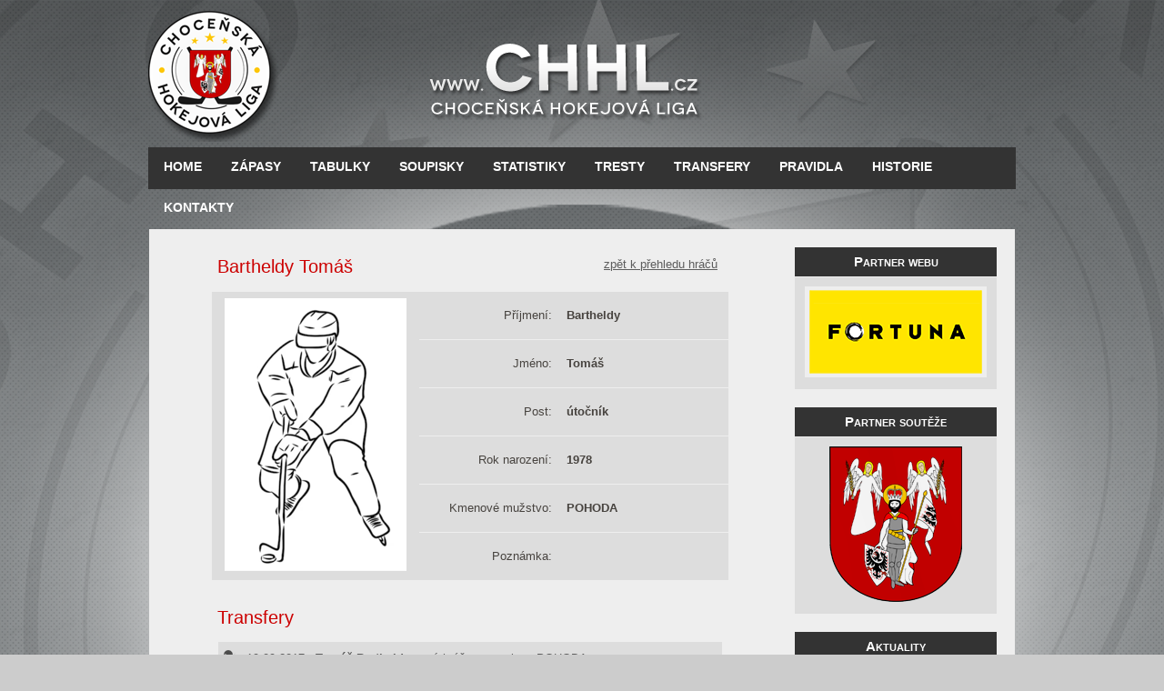

--- FILE ---
content_type: text/html
request_url: http://chhl.cz/detail_hrace.php?id=287
body_size: 3376
content:
<!DOCTYPE HTML>
<html>

<head>
  <title>Choceňská Hokejová Liga</title>
  <meta name="description" content="Choceňská Hokejová Liga" />
  <meta name="keywords" content="hokejova liga chocen, chocen, hokej, liga, amateri, amatersky hokej, neregistrovana liga" />
  <meta http-equiv="content-type" content="text/html; charset=utf-8" />
  
  <link rel="stylesheet" type="text/css" href="style/style.css" />
  
  <script src="js/jquery-1.8.2.js"></script>
  <script src="js/prettify.min.js"></script>
  <script src="js/readmore.min.js"></script>
  <script>
    setTimeout(function() {
      $('.news').readmore({
        moreLink: '<span style=\"text-align: center; margin-top: 5px; margin-bottom: 15px\"><a href="#">Zobrazit celou aktualitu</a></span>',
        lessLink: '<span style=\"text-align: center; margin-top: -25px; margin-bottom: 15px\"><a href="#">Zavřít aktualitu</a></span>',
        maxHeight: 95
      });
    }, 100);

  </script>
  
  <script>
  (function(i,s,o,g,r,a,m){i['GoogleAnalyticsObject']=r;i[r]=i[r]||function(){
  (i[r].q=i[r].q||[]).push(arguments)},i[r].l=1*new Date();a=s.createElement(o),
  m=s.getElementsByTagName(o)[0];a.async=1;a.src=g;m.parentNode.insertBefore(a,m)
  })(window,document,'script','https://www.google-analytics.com/analytics.js','ga');

  ga('create', 'UA-84659730-1', 'auto');
  ga('send', 'pageview');

  </script>
</head>

<body>
  <div id="main">
    <div id="header">
      <a title="Choceňská hokejová liga" href="index.php"><div id="logo"> </div></a>
      <div id="menubar">
        <ul id="menu">
          <!-- put class="selected" in the li tag for the selected page - to highlight which page you're on -->
          <li ><a href='index.php'>Home</a></li><li ><a href='zapasy.php'>Zápasy</a></li><li ><a href='tabulky.php'>Tabulky</a></li><li ><a href='soupisky.php'>Soupisky</a></li><li ><a href='statistiky.php'>Statistiky</a></li><li ><a href='tresty.php'>Tresty</a></li><li ><a href='transfery.php'>Transfery</a></li><li ><a href='zobraz.php?stranka=soutezni_rad'>Pravidla</a></li><li ><a href='zobraz.php?stranka=historie'>Historie</a></li><li ><a href='zobraz.php?stranka=kontakty'>Kontakty</a></li>        </ul>
      </div>
    </div>
    <div id="site_content">
      <div id="sidebar_container">
        
        <div class="sidebar">
          <table style='width: 100%; font-size: 100%'>
            <tr>
              <th colspan='4' style='font-variant: small-caps; text-align: center; font-size: 120%'>Partner webu</th>
            </tr>
            <tr><td style="text-align: center">
              <a href="http://clicks.fortunaaffiliates.com/afs/come.php?id=1150&cid=1770&atype=1&ctgid=3" target=_self>
              <img src="reklamy/02.png" width="200" border=0 />
              </a>
            </td></tr>
          </table>
        </div>      
        
        <div class="sidebar">
          <table style='width: 100%; font-size: 100%'>
            <tr>
              <th colspan='4' style='font-variant: small-caps; text-align: center; font-size: 120%'>Partner soutěže</th>
            </tr>
            <tr><td style="text-align: center">
              <a target="_blank" href="http://www.chocen-mesto.cz">
              <img src="reklamy/mesto_chocen.png" width="146" border=0 />
              </a>
            </td></tr>
          </table>
        </div>
        
        <div class="sidebar">
          <table style='width: 100%; font-size: 100%'>
            <tr>
              <th colspan='4' style='font-variant: small-caps; text-align: center; font-size: 120%'>Aktuality</th>
            </tr>
            <tr><td>
            
              <h4>Změna termínu Vlci - Sešlost</h4>
              <h5>20.01.2026, Jiří Nepraš ml.</h5>
              <p class='news'>Z důvodu zrušení mistrovského utkání SŽ HC Spartak Choceň dne 25.1. se přesouvá utkání Vlci Sudislav-Sešlost ze soboty na neděli 25.1. se začátkem v 9:30 hodin.</p>
              
              <h4>Doplnění termínů</h4>
              <h5>27.12.2025, Jiří Nepraš ml.</h5>
              <p class='news'>V přehledu zápasů byly doplněny termíny pro 1. a 2.kolo skupin B (1.6.místo) a C (7.-11.místo).</p>
              
              <h4>Změna začátku 14.12.</h4>
              <h5>14.12.2025, Jiří Nepraš ml.</h5>
              <p class='news'>Z důvodu zrušení utkání RLJ
se posouvá začátek utkání Bejci - Voděrady na 18:00 hodin.</p>
                          </td></tr>
          </table>
        </div>
        
        <div class="sidebar">
          <table style='width: 100%; font-size: 100%'>
            <tr>
              <th colspan='4' style='font-variant: small-caps; text-align: center; font-size: 120%'>Návštěvnost</th>
            </tr>
            <tr><td style="text-align: center">
              <a href="http://www.toplist.cz/stat/1721009"><script language="JavaScript" type="text/javascript">
              <!--
              document.write('<img src="https://toplist.cz/count.asp?id=1721009&amp;logo=mc&amp;http='+escape(document.referrer)+'&amp;t='+escape(document.title)+
              '&amp;wi='+escape(window.screen.width)+'&amp;he='+escape(window.screen.height)+'&amp;cd='+escape(window.screen.colorDepth)+'" width="88" height="60" border=0 alt="TOPlist" />'); 
              //--></script></a><noscript><img src="https://toplist.cz/count.asp?id=1721009&amp;logo=mc" border="0"
              alt="TOPlist" width="88" height="60" /></noscript>
            </td></tr>
          </table>
        </div>
        
        <!-- 
        <div class="sidebar">
          <table style='width: 100%; font-size: 100%'>
            <tr>
              <th colspan='4' style='font-variant: small-caps; text-align: center; font-size: 120%'>Reklama</th>
            </tr>
            <tr><td style="text-align: center">
              <a href="http://clicks.fortunaaffiliates.com/afs/come.php?id=1317&cid=2038&atype=1&ctgid=3" target=_self>
              <img src="http://ads.fortunaaffiliates.com/afs/show.php?id=1317&cid=2038&ctgid=3" width="200" height="200" border=0>
              </a>
            </td></tr>
          </table>
        </div>
       --> 
                
      </div>                           
<div id="content">

  <div style='float: right; margin: 6px 55px 0 0'><a href='javascript: history.go(-1)'>zpět k přehledu hráčů</a></div><h2 style='float: left; margin-left: 50px'>Bartheldy Tomáš</h2>
      <table>
        <tr>
          <td rowspan='8' style='width: 220px; text-align: center'><img src='foto/hraci/no_foto.png' alt='' width='200' height='300' /></td>
        </tr>
        
        <tr>
          <td style='text-align: right; width: 150px'>Příjmení: &nbsp;</td>
          <td><b>Bartheldy</b></td>
        </tr>
        
        <tr>
          <td style='text-align: right'>Jméno: &nbsp;</td>
          <td><b>Tomáš</b></td>
        </tr>
        
        <tr>
          <td style='text-align: right'>Post: &nbsp;</td>
          <td><b>útočník</b></td>
        </tr>
        
        <tr style='background: #f0f5fc;'>
          <td style='text-align: right'>Rok narození: &nbsp;</td>
          <td><b>1978</b></td>
        </tr>
        
        <tr style='background: #f0f5fc;'>
          <td style='text-align: right'>Kmenové mužstvo: &nbsp;</td>
          <td><b>POHODA</b></td>
        </tr>
              
        <tr>
          <td style='text-align: right'>Poznámka: &nbsp;</td>
          <td><b></b></td>
        </tr>
      </table><br /><h2 style='margin-top: -20px; margin-left: 50px'>Transfery</h2>
            <div style='background: #DDD; margin: 0 auto 1px auto; padding: 9px 3px 1px 3px; height: 27px; width: 548px'>
              <img src='admin/image/ico_player.png' style='vertical-align: middle' /> 
              &nbsp; 19.09.2017  - <b>Tomáš Bartheldy</b> nový hráč na soupisce POHODA  
            </div>
          
            <div style='background: #DDD; margin: 0 auto 1px auto; padding: 9px 3px 1px 3px; height: 27px; width: 548px'>
              <img src='admin/image/ico_transfer.png' style='vertical-align: middle' /> 
              &nbsp; 28.11.2021  - <b>Tomáš Bartheldy</b> přestup z POHODA do TYGŘI CHOCEŇ
            </div>
          
            <div style='background: #DDD; margin: 0 auto 1px auto; padding: 9px 3px 1px 3px; height: 27px; width: 548px'>
              <img src='admin/image/ico_transfer.png' style='vertical-align: middle' /> 
              &nbsp; 01.12.2021  - <b>Tomáš Bartheldy</b> přestup z TYGŘI CHOCEŇ do TIGERS CHOCEŇ
            </div>
          
            <div style='background: #DDD; margin: 0 auto 1px auto; padding: 9px 3px 1px 3px; height: 27px; width: 548px'>
              <img src='admin/image/ico_player.png' style='vertical-align: middle' /> 
              &nbsp; 18.09.2024  - <b>Tomáš Bartheldy</b> nový hráč na soupisce TIGERS CHOCEŇ  
            </div>
          
            <div style='background: #DDD; margin: 0 auto 1px auto; padding: 9px 3px 1px 3px; height: 27px; width: 548px'>
              <img src='admin/image/ico_player.png' style='vertical-align: middle' /> 
              &nbsp; 05.10.2025  - <b>Tomáš Bartheldy</b> nový hráč na soupisce TIGERS CHOCEŇ  
            </div>
          <br /><h2 style='margin-left: 50px'>Statistiky hráče</h2>
        <table>
            <tr style='font-weight: bold'>
              <td style='text-align: center'>Sezona</td>
              <td>Mužstvo</td>
              <td style='text-align: center'>Z</td>
              <td style='text-align: center'>G</td>
              <td style='text-align: center'>A</td>
              <td style='text-align: center'>KB</td>
              <td style='text-align: center'>TM</td>
            </tr>
        <tr>
<td style='text-align: center'>2017/18 A</td>
<td>POHODA</td>
<td style='text-align: center'>6</td>
<td style='text-align: center'>3</td>
<td style='text-align: center'>5</td>
<td style='text-align: center'>8</td>
<td style='text-align: center'>0</td></tr>

<tr>
<td style='text-align: center'>2017/18 D</td>
<td>POHODA</td>
<td style='text-align: center'>1</td>
<td style='text-align: center'>0</td>
<td style='text-align: center'>0</td>
<td style='text-align: center'>0</td>
<td style='text-align: center'>0</td></tr>

<tr>
<td style='text-align: center'>2018/19 A</td>
<td>POHODA</td>
<td style='text-align: center'>6</td>
<td style='text-align: center'>1</td>
<td style='text-align: center'>6</td>
<td style='text-align: center'>7</td>
<td style='text-align: center'>0</td></tr>

<tr>
<td style='text-align: center'>2018/19 D</td>
<td>POHODA</td>
<td style='text-align: center'>1</td>
<td style='text-align: center'>0</td>
<td style='text-align: center'>1</td>
<td style='text-align: center'>1</td>
<td style='text-align: center'>0</td></tr>

<tr>
<td style='text-align: center'>2019/20 B</td>
<td>POHODA</td>
<td style='text-align: center'>1</td>
<td style='text-align: center'>0</td>
<td style='text-align: center'>0</td>
<td style='text-align: center'>0</td>
<td style='text-align: center'>0</td></tr>

<tr>
<td style='text-align: center'>2021/22 A</td>
<td>POHODA</td>
<td style='text-align: center'>1</td>
<td style='text-align: center'>0</td>
<td style='text-align: center'>0</td>
<td style='text-align: center'>0</td>
<td style='text-align: center'>0</td></tr>

<tr>
<td style='text-align: center'>2021/22 A</td>
<td>TYGŘI CHOCEŇ</td>
<td style='text-align: center'>1</td>
<td style='text-align: center'>2</td>
<td style='text-align: center'>1</td>
<td style='text-align: center'>3</td>
<td style='text-align: center'>0</td></tr>

<tr>
<td style='text-align: center'>2021/22 C</td>
<td>TIGERS CHOCEŇ</td>
<td style='text-align: center'>5</td>
<td style='text-align: center'>5</td>
<td style='text-align: center'>2</td>
<td style='text-align: center'>7</td>
<td style='text-align: center'>2</td></tr>

<tr>
<td style='text-align: center'>2021/22 E</td>
<td>TIGERS CHOCEŇ</td>
<td style='text-align: center'>3</td>
<td style='text-align: center'>0</td>
<td style='text-align: center'>4</td>
<td style='text-align: center'>4</td>
<td style='text-align: center'>0</td></tr>

<tr>
<td style='text-align: center'>2022/23 A</td>
<td>TIGERS CHOCEŇ</td>
<td style='text-align: center'>10</td>
<td style='text-align: center'>5</td>
<td style='text-align: center'>7</td>
<td style='text-align: center'>12</td>
<td style='text-align: center'>8</td></tr>

<tr>
<td style='text-align: center'>2022/23 D</td>
<td>TIGERS CHOCEŇ</td>
<td style='text-align: center'>4</td>
<td style='text-align: center'>8</td>
<td style='text-align: center'>5</td>
<td style='text-align: center'>13</td>
<td style='text-align: center'>0</td></tr>

<tr>
<td style='text-align: center'>2022/23 E</td>
<td>TIGERS CHOCEŇ</td>
<td style='text-align: center'>6</td>
<td style='text-align: center'>7</td>
<td style='text-align: center'>10</td>
<td style='text-align: center'>17</td>
<td style='text-align: center'>0</td></tr>

<tr>
<td style='text-align: center'>2023/24 A</td>
<td>TIGERS CHOCEŇ</td>
<td style='text-align: center'>6</td>
<td style='text-align: center'>6</td>
<td style='text-align: center'>7</td>
<td style='text-align: center'>13</td>
<td style='text-align: center'>2</td></tr>

<tr>
<td style='text-align: center'>2023/24 C</td>
<td>TIGERS CHOCEŇ</td>
<td style='text-align: center'>5</td>
<td style='text-align: center'>3</td>
<td style='text-align: center'>3</td>
<td style='text-align: center'>6</td>
<td style='text-align: center'>2</td></tr>

<tr>
<td style='text-align: center'>2023/24 E</td>
<td>TIGERS CHOCEŇ</td>
<td style='text-align: center'>3</td>
<td style='text-align: center'>2</td>
<td style='text-align: center'>1</td>
<td style='text-align: center'>3</td>
<td style='text-align: center'>4</td></tr>

<tr>
<td style='text-align: center'>2024/25 A</td>
<td>TIGERS CHOCEŇ</td>
<td style='text-align: center'>11</td>
<td style='text-align: center'>10</td>
<td style='text-align: center'>9</td>
<td style='text-align: center'>19</td>
<td style='text-align: center'>4</td></tr>

<tr>
<td style='text-align: center'>2024/25 C</td>
<td>TIGERS CHOCEŇ</td>
<td style='text-align: center'>5</td>
<td style='text-align: center'>3</td>
<td style='text-align: center'>5</td>
<td style='text-align: center'>8</td>
<td style='text-align: center'>2</td></tr>

<tr>
<td style='text-align: center'>2024/25 E</td>
<td>TIGERS CHOCEŇ</td>
<td style='text-align: center'>3</td>
<td style='text-align: center'>2</td>
<td style='text-align: center'>3</td>
<td style='text-align: center'>5</td>
<td style='text-align: center'>2</td></tr>

<tr>
<td style='text-align: center'>2025/26 A</td>
<td>TIGERS CHOCEŇ</td>
<td style='text-align: center'>6</td>
<td style='text-align: center'>3</td>
<td style='text-align: center'>8</td>
<td style='text-align: center'>11</td>
<td style='text-align: center'>4</td></tr>

</table></div>

</div>
    <div id="footer">
      <p>
      <a href="index.php">Home</a> | 
      <a href="zapasy.php">Zápasy</a> |
      <a href="tabulky.php">Tabulky</a> |
      <a href="statistiky.php">Statistiky</a> |
      <a href="tresty.php">Tresty</a> |
      <a href="transfery.php">Transfery</a> |
      <a href="zobraz.php?stranka=soutezni_rad">Soutěžní řád</a> |
      <a href="zobraz.php?stranka=historie">Historie</a> |
      <a href="zobraz.php?stranka=kontakty">Kontakty</a>
      
      <p>Copyright &copy; 2015 - 2026 | <a href="http://validator.w3.org/check?uri=referer">HTML5</a> | <a href="http://jigsaw.w3.org/css-validator/check/referer">CSS</a> | <a href="http://www.html5webtemplates.co.uk">HTML templates</a></p>
    </div>
    <p>&nbsp; </p>
    
    <div style="text-align: center">
      <span class="logo_zoom"><a href="https://www.x-trenink.cz"><img src="reklamy/06.png" alt="" border="0" /></a></span> &nbsp; 
      <span class="logo_zoom"><a href="http://www.onlajny.com/"><img src="reklamy/01.png" alt="" border="0" /></a></span> &nbsp; 
      <span class="logo_zoom"><a href="http://clicks.fortunaaffiliates.com/afs/come.php?id=1150&cid=1770&atype=1&ctgid=3"><img src="reklamy/02.png" alt="" border="0" /></a></span> &nbsp; 
      <span class="logo_zoom"><a href="http://www.klubweb.cz/"><img src="reklamy/03.png" alt="" border="0" /></a></span>
      <br /><br />
    </div>
  </div>
</body>
</html>

--- FILE ---
content_type: text/plain
request_url: https://www.google-analytics.com/j/collect?v=1&_v=j102&a=835715237&t=pageview&_s=1&dl=http%3A%2F%2Fchhl.cz%2Fdetail_hrace.php%3Fid%3D287&ul=en-us%40posix&dt=Choce%C5%88sk%C3%A1%20Hokejov%C3%A1%20Liga&sr=1280x720&vp=1280x720&_u=IEBAAEABAAAAACAAI~&jid=1271694247&gjid=1585757768&cid=1116789611.1769025504&tid=UA-84659730-1&_gid=567385423.1769025504&_r=1&_slc=1&z=1433596709
body_size: -447
content:
2,cG-76BB9EL19M

--- FILE ---
content_type: application/javascript
request_url: http://chhl.cz/js/prettify.min.js
body_size: 9810
content:

window['PR_SHOULD_USE_CONTINUATION']=true;(function(){var FLOW_CONTROL_KEYWORDS=["break,continue,do,else,for,if,return,while"];var C_KEYWORDS=[FLOW_CONTROL_KEYWORDS,"auto,case,char,const,default,"+"double,enum,extern,float,goto,int,long,register,short,signed,sizeof,"+"static,struct,switch,typedef,union,unsigned,void,volatile"];var COMMON_KEYWORDS=[C_KEYWORDS,"catch,class,delete,false,import,"+"new,operator,private,protected,public,this,throw,true,try,typeof"];var CPP_KEYWORDS=[COMMON_KEYWORDS,"alignof,align_union,asm,axiom,bool,"+"concept,concept_map,const_cast,constexpr,decltype,"+"dynamic_cast,explicit,export,friend,inline,late_check,"+"mutable,namespace,nullptr,reinterpret_cast,static_assert,static_cast,"+"template,typeid,typename,using,virtual,where"];var JAVA_KEYWORDS=[COMMON_KEYWORDS,"abstract,boolean,byte,extends,final,finally,implements,import,"+"instanceof,null,native,package,strictfp,super,synchronized,throws,"+"transient"];var CSHARP_KEYWORDS=[JAVA_KEYWORDS,"as,base,by,checked,decimal,delegate,descending,dynamic,event,"+"fixed,foreach,from,group,implicit,in,interface,internal,into,is,lock,"+"object,out,override,orderby,params,partial,readonly,ref,sbyte,sealed,"+"stackalloc,string,select,uint,ulong,unchecked,unsafe,ushort,var"];var COFFEE_KEYWORDS="all,and,by,catch,class,else,extends,false,finally,"+"for,if,in,is,isnt,loop,new,no,not,null,of,off,on,or,return,super,then,"+"true,try,unless,until,when,while,yes";var JSCRIPT_KEYWORDS=[COMMON_KEYWORDS,"debugger,eval,export,function,get,null,set,undefined,var,with,"+"Infinity,NaN"];var PERL_KEYWORDS="caller,delete,die,do,dump,elsif,eval,exit,foreach,for,"+"goto,if,import,last,local,my,next,no,our,print,package,redo,require,"+"sub,undef,unless,until,use,wantarray,while,BEGIN,END";var PYTHON_KEYWORDS=[FLOW_CONTROL_KEYWORDS,"and,as,assert,class,def,del,"+"elif,except,exec,finally,from,global,import,in,is,lambda,"+"nonlocal,not,or,pass,print,raise,try,with,yield,"+"False,True,None"];var RUBY_KEYWORDS=[FLOW_CONTROL_KEYWORDS,"alias,and,begin,case,class,"+"def,defined,elsif,end,ensure,false,in,module,next,nil,not,or,redo,"+"rescue,retry,self,super,then,true,undef,unless,until,when,yield,"+"BEGIN,END"];var SH_KEYWORDS=[FLOW_CONTROL_KEYWORDS,"case,done,elif,esac,eval,fi,"+"function,in,local,set,then,until"];var ALL_KEYWORDS=[CPP_KEYWORDS,CSHARP_KEYWORDS,JSCRIPT_KEYWORDS,PERL_KEYWORDS+
PYTHON_KEYWORDS,RUBY_KEYWORDS,SH_KEYWORDS];var C_TYPES=/^(DIR|FILE|vector|(de|priority_)?queue|list|stack|(const_)?iterator|(multi)?(set|map)|bitset|u?(int|float)\d*)/;var PR_STRING='str';var PR_KEYWORD='kwd';var PR_COMMENT='com';var PR_TYPE='typ';var PR_LITERAL='lit';var PR_PUNCTUATION='pun';var PR_PLAIN='pln';var PR_TAG='tag';var PR_DECLARATION='dec';var PR_SOURCE='src';var PR_ATTRIB_NAME='atn';var PR_ATTRIB_VALUE='atv';var PR_NOCODE='nocode';var REGEXP_PRECEDER_PATTERN='(?:^^\\.?|[+-]|\\!|\\!=|\\!==|\\#|\\%|\\%=|&|&&|&&=|&=|\\(|\\*|\\*=|\\+=|\\,|\\-=|\\->|\\/|\\/=|:|::|\\;|<|<<|<<=|<=|=|==|===|>|>=|>>|>>=|>>>|>>>=|\\?|\\@|\\[|\\^|\\^=|\\^\\^|\\^\\^=|\\{|\\||\\|=|\\|\\||\\|\\|=|\\~|break|case|continue|delete|do|else|finally|instanceof|return|throw|try|typeof)\\s*';function combinePrefixPatterns(regexs){var capturedGroupIndex=0;var needToFoldCase=false;var ignoreCase=false;for(var i=0,n=regexs.length;i<n;++i){var regex=regexs[i];if(regex.ignoreCase){ignoreCase=true;}else if(/[a-z]/i.test(regex.source.replace(/\\u[0-9a-f]{4}|\\x[0-9a-f]{2}|\\[^ux]/gi,''))){needToFoldCase=true;ignoreCase=false;break;}}
var escapeCharToCodeUnit={'b':8,'t':9,'n':0xa,'v':0xb,'f':0xc,'r':0xd};function decodeEscape(charsetPart){var cc0=charsetPart.charCodeAt(0);if(cc0!==92){return cc0;}
var c1=charsetPart.charAt(1);cc0=escapeCharToCodeUnit[c1];if(cc0){return cc0;}else if('0'<=c1&&c1<='7'){return parseInt(charsetPart.substring(1),8);}else if(c1==='u'||c1==='x'){return parseInt(charsetPart.substring(2),16);}else{return charsetPart.charCodeAt(1);}}
function encodeEscape(charCode){if(charCode<0x20){return(charCode<0x10?'\\x0':'\\x')+charCode.toString(16);}
var ch=String.fromCharCode(charCode);if(ch==='\\'||ch==='-'||ch==='['||ch===']'){ch='\\'+ch;}
return ch;}
function caseFoldCharset(charSet){var charsetParts=charSet.substring(1,charSet.length-1).match(new RegExp('\\\\u[0-9A-Fa-f]{4}'+'|\\\\x[0-9A-Fa-f]{2}'+'|\\\\[0-3][0-7]{0,2}'+'|\\\\[0-7]{1,2}'+'|\\\\[\\s\\S]'+'|-'+'|[^-\\\\]','g'));var groups=[];var ranges=[];var inverse=charsetParts[0]==='^';for(var i=inverse?1:0,n=charsetParts.length;i<n;++i){var p=charsetParts[i];if(/\\[bdsw]/i.test(p)){groups.push(p);}else{var start=decodeEscape(p);var end;if(i+2<n&&'-'===charsetParts[i+1]){end=decodeEscape(charsetParts[i+2]);i+=2;}else{end=start;}
ranges.push([start,end]);if(!(end<65||start>122)){if(!(end<65||start>90)){ranges.push([Math.max(65,start)|32,Math.min(end,90)|32]);}
if(!(end<97||start>122)){ranges.push([Math.max(97,start)&~32,Math.min(end,122)&~32]);}}}}
ranges.sort(function(a,b){return(a[0]-b[0])||(b[1]-a[1]);});var consolidatedRanges=[];var lastRange=[NaN,NaN];for(var i=0;i<ranges.length;++i){var range=ranges[i];if(range[0]<=lastRange[1]+1){lastRange[1]=Math.max(lastRange[1],range[1]);}else{consolidatedRanges.push(lastRange=range);}}
var out=['['];if(inverse){out.push('^');}
out.push.apply(out,groups);for(var i=0;i<consolidatedRanges.length;++i){var range=consolidatedRanges[i];out.push(encodeEscape(range[0]));if(range[1]>range[0]){if(range[1]+1>range[0]){out.push('-');}
out.push(encodeEscape(range[1]));}}
out.push(']');return out.join('');}
function allowAnywhereFoldCaseAndRenumberGroups(regex){var parts=regex.source.match(new RegExp('(?:'+'\\[(?:[^\\x5C\\x5D]|\\\\[\\s\\S])*\\]'+'|\\\\u[A-Fa-f0-9]{4}'+'|\\\\x[A-Fa-f0-9]{2}'+'|\\\\[0-9]+'+'|\\\\[^ux0-9]'+'|\\(\\?[:!=]'+'|[\\(\\)\\^]'+'|[^\\x5B\\x5C\\(\\)\\^]+'+')','g'));var n=parts.length;var capturedGroups=[];for(var i=0,groupIndex=0;i<n;++i){var p=parts[i];if(p==='('){++groupIndex;}else if('\\'===p.charAt(0)){var decimalValue=+p.substring(1);if(decimalValue&&decimalValue<=groupIndex){capturedGroups[decimalValue]=-1;}}}
for(var i=1;i<capturedGroups.length;++i){if(-1===capturedGroups[i]){capturedGroups[i]=++capturedGroupIndex;}}
for(var i=0,groupIndex=0;i<n;++i){var p=parts[i];if(p==='('){++groupIndex;if(capturedGroups[groupIndex]===undefined){parts[i]='(?:';}}else if('\\'===p.charAt(0)){var decimalValue=+p.substring(1);if(decimalValue&&decimalValue<=groupIndex){parts[i]='\\'+capturedGroups[groupIndex];}}}
for(var i=0,groupIndex=0;i<n;++i){if('^'===parts[i]&&'^'!==parts[i+1]){parts[i]='';}}
if(regex.ignoreCase&&needToFoldCase){for(var i=0;i<n;++i){var p=parts[i];var ch0=p.charAt(0);if(p.length>=2&&ch0==='['){parts[i]=caseFoldCharset(p);}else if(ch0!=='\\'){parts[i]=p.replace(/[a-zA-Z]/g,function(ch){var cc=ch.charCodeAt(0);return'['+String.fromCharCode(cc&~32,cc|32)+']';});}}}
return parts.join('');}
var rewritten=[];for(var i=0,n=regexs.length;i<n;++i){var regex=regexs[i];if(regex.global||regex.multiline){throw new Error(''+regex);}
rewritten.push('(?:'+allowAnywhereFoldCaseAndRenumberGroups(regex)+')');}
return new RegExp(rewritten.join('|'),ignoreCase?'gi':'g');}
function extractSourceSpans(node){var nocode=/(?:^|\s)nocode(?:\s|$)/;var chunks=[];var length=0;var spans=[];var k=0;var whitespace;if(node.currentStyle){whitespace=node.currentStyle.whiteSpace;}else if(window.getComputedStyle){whitespace=document.defaultView.getComputedStyle(node,null).getPropertyValue('white-space');}
var isPreformatted=whitespace&&'pre'===whitespace.substring(0,3);function walk(node){switch(node.nodeType){case 1:if(nocode.test(node.className)){return;}
for(var child=node.firstChild;child;child=child.nextSibling){walk(child);}
var nodeName=node.nodeName;if('BR'===nodeName||'LI'===nodeName){chunks[k]='\n';spans[k<<1]=length++;spans[(k++<<1)|1]=node;}
break;case 3:case 4:var text=node.nodeValue;if(text.length){if(!isPreformatted){text=text.replace(/[ \t\r\n]+/g,' ');}else{text=text.replace(/\r\n?/g,'\n');}
chunks[k]=text;spans[k<<1]=length;length+=text.length;spans[(k++<<1)|1]=node;}
break;}}
walk(node);return{sourceCode:chunks.join('').replace(/\n$/,''),spans:spans};}
function appendDecorations(basePos,sourceCode,langHandler,out){if(!sourceCode){return;}
var job={sourceCode:sourceCode,basePos:basePos};langHandler(job);out.push.apply(out,job.decorations);}
var notWs=/\S/;function childContentWrapper(element){var wrapper=undefined;for(var c=element.firstChild;c;c=c.nextSibling){var type=c.nodeType;wrapper=(type===1)?(wrapper?element:c):(type===3)?(notWs.test(c.nodeValue)?element:wrapper):wrapper;}
return wrapper===element?undefined:wrapper;}
function createSimpleLexer(shortcutStylePatterns,fallthroughStylePatterns){var shortcuts={};var tokenizer;(function(){var allPatterns=shortcutStylePatterns.concat(fallthroughStylePatterns);var allRegexs=[];var regexKeys={};for(var i=0,n=allPatterns.length;i<n;++i){var patternParts=allPatterns[i];var shortcutChars=patternParts[3];if(shortcutChars){for(var c=shortcutChars.length;--c>=0;){shortcuts[shortcutChars.charAt(c)]=patternParts;}}
var regex=patternParts[1];var k=''+regex;if(!regexKeys.hasOwnProperty(k)){allRegexs.push(regex);regexKeys[k]=null;}}
allRegexs.push(/[\0-\uffff]/);tokenizer=combinePrefixPatterns(allRegexs);})();var nPatterns=fallthroughStylePatterns.length;var decorate=function(job){var sourceCode=job.sourceCode,basePos=job.basePos;var decorations=[basePos,PR_PLAIN];var pos=0;var tokens=sourceCode.match(tokenizer)||[];var styleCache={};for(var ti=0,nTokens=tokens.length;ti<nTokens;++ti){var token=tokens[ti];var style=styleCache[token];var match=void 0;var isEmbedded;if(typeof style==='string'){isEmbedded=false;}else{var patternParts=shortcuts[token.charAt(0)];if(patternParts){match=token.match(patternParts[1]);style=patternParts[0];}else{for(var i=0;i<nPatterns;++i){patternParts=fallthroughStylePatterns[i];match=token.match(patternParts[1]);if(match){style=patternParts[0];break;}}
if(!match){style=PR_PLAIN;}}
isEmbedded=style.length>=5&&'lang-'===style.substring(0,5);if(isEmbedded&&!(match&&typeof match[1]==='string')){isEmbedded=false;style=PR_SOURCE;}
if(!isEmbedded){styleCache[token]=style;}}
var tokenStart=pos;pos+=token.length;if(!isEmbedded){decorations.push(basePos+tokenStart,style);}else{var embeddedSource=match[1];var embeddedSourceStart=token.indexOf(embeddedSource);var embeddedSourceEnd=embeddedSourceStart+embeddedSource.length;if(match[2]){embeddedSourceEnd=token.length-match[2].length;embeddedSourceStart=embeddedSourceEnd-embeddedSource.length;}
var lang=style.substring(5);appendDecorations(basePos+tokenStart,token.substring(0,embeddedSourceStart),decorate,decorations);appendDecorations(basePos+tokenStart+embeddedSourceStart,embeddedSource,langHandlerForExtension(lang,embeddedSource),decorations);appendDecorations(basePos+tokenStart+embeddedSourceEnd,token.substring(embeddedSourceEnd),decorate,decorations);}}
job.decorations=decorations;};return decorate;}
function sourceDecorator(options){var shortcutStylePatterns=[],fallthroughStylePatterns=[];if(options['tripleQuotedStrings']){shortcutStylePatterns.push([PR_STRING,/^(?:\'\'\'(?:[^\'\\]|\\[\s\S]|\'{1,2}(?=[^\']))*(?:\'\'\'|$)|\"\"\"(?:[^\"\\]|\\[\s\S]|\"{1,2}(?=[^\"]))*(?:\"\"\"|$)|\'(?:[^\\\']|\\[\s\S])*(?:\'|$)|\"(?:[^\\\"]|\\[\s\S])*(?:\"|$))/,null,'\'"']);}else if(options['multiLineStrings']){shortcutStylePatterns.push([PR_STRING,/^(?:\'(?:[^\\\']|\\[\s\S])*(?:\'|$)|\"(?:[^\\\"]|\\[\s\S])*(?:\"|$)|\`(?:[^\\\`]|\\[\s\S])*(?:\`|$))/,null,'\'"`']);}else{shortcutStylePatterns.push([PR_STRING,/^(?:\'(?:[^\\\'\r\n]|\\.)*(?:\'|$)|\"(?:[^\\\"\r\n]|\\.)*(?:\"|$))/,null,'"\'']);}
if(options['verbatimStrings']){fallthroughStylePatterns.push([PR_STRING,/^@\"(?:[^\"]|\"\")*(?:\"|$)/,null]);}
var hc=options['hashComments'];if(hc){if(options['cStyleComments']){if(hc>1){shortcutStylePatterns.push([PR_COMMENT,/^#(?:##(?:[^#]|#(?!##))*(?:###|$)|.*)/,null,'#']);}else{shortcutStylePatterns.push([PR_COMMENT,/^#(?:(?:define|elif|else|endif|error|ifdef|include|ifndef|line|pragma|undef|warning)\b|[^\r\n]*)/,null,'#']);}
fallthroughStylePatterns.push([PR_STRING,/^<(?:(?:(?:\.\.\/)*|\/?)(?:[\w-]+(?:\/[\w-]+)+)?[\w-]+\.h|[a-z]\w*)>/,null]);}else{shortcutStylePatterns.push([PR_COMMENT,/^#[^\r\n]*/,null,'#']);}}
if(options['cStyleComments']){fallthroughStylePatterns.push([PR_COMMENT,/^\/\/[^\r\n]*/,null]);fallthroughStylePatterns.push([PR_COMMENT,/^\/\*[\s\S]*?(?:\*\/|$)/,null]);}
if(options['regexLiterals']){var REGEX_LITERAL=('/(?=[^/*])'+'(?:[^/\\x5B\\x5C]'+'|\\x5C[\\s\\S]'+'|\\x5B(?:[^\\x5C\\x5D]|\\x5C[\\s\\S])*(?:\\x5D|$))+'+'/');fallthroughStylePatterns.push(['lang-regex',new RegExp('^'+REGEXP_PRECEDER_PATTERN+'('+REGEX_LITERAL+')')]);}
var types=options['types'];if(types){fallthroughStylePatterns.push([PR_TYPE,types]);}
var keywords=(""+options['keywords']).replace(/^ | $/g,'');if(keywords.length){fallthroughStylePatterns.push([PR_KEYWORD,new RegExp('^(?:'+keywords.replace(/[\s,]+/g,'|')+')\\b'),null]);}
shortcutStylePatterns.push([PR_PLAIN,/^\s+/,null,' \r\n\t\xA0']);fallthroughStylePatterns.push([PR_LITERAL,/^@[a-z_$][a-z_$@0-9]*/i,null],[PR_TYPE,/^(?:[@_]?[A-Z]+[a-z][A-Za-z_$@0-9]*|\w+_t\b)/,null],[PR_PLAIN,/^[a-z_$][a-z_$@0-9]*/i,null],[PR_LITERAL,new RegExp('^(?:'+'0x[a-f0-9]+'+'|(?:\\d(?:_\\d+)*\\d*(?:\\.\\d*)?|\\.\\d\\+)'+'(?:e[+\\-]?\\d+)?'+')'+'[a-z]*','i'),null,'0123456789'],[PR_PLAIN,/^\\[\s\S]?/,null],[PR_PUNCTUATION,/^.[^\s\w\.$@\'\"\`\/\#\\]*/,null]);return createSimpleLexer(shortcutStylePatterns,fallthroughStylePatterns);}
var decorateSource=sourceDecorator({'keywords':ALL_KEYWORDS,'hashComments':true,'cStyleComments':true,'multiLineStrings':true,'regexLiterals':true});function numberLines(node,opt_startLineNum){var nocode=/(?:^|\s)nocode(?:\s|$)/;var lineBreak=/\r\n?|\n/;var document=node.ownerDocument;var whitespace;if(node.currentStyle){whitespace=node.currentStyle.whiteSpace;}else if(window.getComputedStyle){whitespace=document.defaultView.getComputedStyle(node,null).getPropertyValue('white-space');}
var isPreformatted=whitespace&&'pre'===whitespace.substring(0,3);var li=document.createElement('LI');while(node.firstChild){li.appendChild(node.firstChild);}
var listItems=[li];function walk(node){switch(node.nodeType){case 1:if(nocode.test(node.className)){break;}
if('BR'===node.nodeName){breakAfter(node);if(node.parentNode){node.parentNode.removeChild(node);}}else{for(var child=node.firstChild;child;child=child.nextSibling){walk(child);}}
break;case 3:case 4:if(isPreformatted){var text=node.nodeValue;var match=text.match(lineBreak);if(match){var firstLine=text.substring(0,match.index);node.nodeValue=firstLine;var tail=text.substring(match.index+match[0].length);if(tail){var parent=node.parentNode;parent.insertBefore(document.createTextNode(tail),node.nextSibling);}
breakAfter(node);if(!firstLine){node.parentNode.removeChild(node);}}}
break;}}
function breakAfter(lineEndNode){while(!lineEndNode.nextSibling){lineEndNode=lineEndNode.parentNode;if(!lineEndNode){return;}}
function breakLeftOf(limit,copy){var rightSide=copy?limit.cloneNode(false):limit;var parent=limit.parentNode;if(parent){var parentClone=breakLeftOf(parent,1);var next=limit.nextSibling;parentClone.appendChild(rightSide);for(var sibling=next;sibling;sibling=next){next=sibling.nextSibling;parentClone.appendChild(sibling);}}
return rightSide;}
var copiedListItem=breakLeftOf(lineEndNode.nextSibling,0);for(var parent;(parent=copiedListItem.parentNode)&&parent.nodeType===1;){copiedListItem=parent;}
listItems.push(copiedListItem);}
for(var i=0;i<listItems.length;++i){walk(listItems[i]);}
if(opt_startLineNum===(opt_startLineNum|0)){listItems[0].setAttribute('value',opt_startLineNum);}
var ol=document.createElement('OL');ol.className='linenums';var offset=Math.max(0,((opt_startLineNum-1))|0)||0;for(var i=0,n=listItems.length;i<n;++i){li=listItems[i];li.className='L'+((i+offset)%10);if(!li.firstChild){li.appendChild(document.createTextNode('\xA0'));}
ol.appendChild(li);}
node.appendChild(ol);}
function recombineTagsAndDecorations(job){var isIE=/\bMSIE\b/.test(navigator.userAgent);var newlineRe=/\n/g;var source=job.sourceCode;var sourceLength=source.length;var sourceIndex=0;var spans=job.spans;var nSpans=spans.length;var spanIndex=0;var decorations=job.decorations;var nDecorations=decorations.length;var decorationIndex=0;decorations[nDecorations]=sourceLength;var decPos,i;for(i=decPos=0;i<nDecorations;){if(decorations[i]!==decorations[i+2]){decorations[decPos++]=decorations[i++];decorations[decPos++]=decorations[i++];}else{i+=2;}}
nDecorations=decPos;for(i=decPos=0;i<nDecorations;){var startPos=decorations[i];var startDec=decorations[i+1];var end=i+2;while(end+2<=nDecorations&&decorations[end+1]===startDec){end+=2;}
decorations[decPos++]=startPos;decorations[decPos++]=startDec;i=end;}
nDecorations=decorations.length=decPos;var decoration=null;while(spanIndex<nSpans){var spanStart=spans[spanIndex];var spanEnd=spans[spanIndex+2]||sourceLength;var decStart=decorations[decorationIndex];var decEnd=decorations[decorationIndex+2]||sourceLength;var end=Math.min(spanEnd,decEnd);var textNode=spans[spanIndex+1];var styledText;if(textNode.nodeType!==1&&(styledText=source.substring(sourceIndex,end))){if(isIE){styledText=styledText.replace(newlineRe,'\r');}
textNode.nodeValue=styledText;var document=textNode.ownerDocument;var span=document.createElement('SPAN');span.className=decorations[decorationIndex+1];var parentNode=textNode.parentNode;parentNode.replaceChild(span,textNode);span.appendChild(textNode);if(sourceIndex<spanEnd){spans[spanIndex+1]=textNode=document.createTextNode(source.substring(end,spanEnd));parentNode.insertBefore(textNode,span.nextSibling);}}
sourceIndex=end;if(sourceIndex>=spanEnd){spanIndex+=2;}
if(sourceIndex>=decEnd){decorationIndex+=2;}}}
var langHandlerRegistry={};function registerLangHandler(handler,fileExtensions){for(var i=fileExtensions.length;--i>=0;){var ext=fileExtensions[i];if(!langHandlerRegistry.hasOwnProperty(ext)){langHandlerRegistry[ext]=handler;}else if(window['console']){console['warn']('cannot override language handler %s',ext);}}}
function langHandlerForExtension(extension,source){if(!(extension&&langHandlerRegistry.hasOwnProperty(extension))){extension=/^\s*</.test(source)?'default-markup':'default-code';}
return langHandlerRegistry[extension];}
registerLangHandler(decorateSource,['default-code']);registerLangHandler(createSimpleLexer([],[[PR_PLAIN,/^[^<?]+/],[PR_DECLARATION,/^<!\w[^>]*(?:>|$)/],[PR_COMMENT,/^<\!--[\s\S]*?(?:-\->|$)/],['lang-',/^<\?([\s\S]+?)(?:\?>|$)/],['lang-',/^<%([\s\S]+?)(?:%>|$)/],[PR_PUNCTUATION,/^(?:<[%?]|[%?]>)/],['lang-',/^<xmp\b[^>]*>([\s\S]+?)<\/xmp\b[^>]*>/i],['lang-js',/^<script\b[^>]*>([\s\S]*?)(<\/script\b[^>]*>)/i],['lang-css',/^<style\b[^>]*>([\s\S]*?)(<\/style\b[^>]*>)/i],['lang-in.tag',/^(<\/?[a-z][^<>]*>)/i]]),['default-markup','htm','html','mxml','xhtml','xml','xsl']);registerLangHandler(createSimpleLexer([[PR_PLAIN,/^[\s]+/,null,' \t\r\n'],[PR_ATTRIB_VALUE,/^(?:\"[^\"]*\"?|\'[^\']*\'?)/,null,'\"\'']],[[PR_TAG,/^^<\/?[a-z](?:[\w.:-]*\w)?|\/?>$/i],[PR_ATTRIB_NAME,/^(?!style[\s=]|on)[a-z](?:[\w:-]*\w)?/i],['lang-uq.val',/^=\s*([^>\'\"\s]*(?:[^>\'\"\s\/]|\/(?=\s)))/],[PR_PUNCTUATION,/^[=<>\/]+/],['lang-js',/^on\w+\s*=\s*\"([^\"]+)\"/i],['lang-js',/^on\w+\s*=\s*\'([^\']+)\'/i],['lang-js',/^on\w+\s*=\s*([^\"\'>\s]+)/i],['lang-css',/^style\s*=\s*\"([^\"]+)\"/i],['lang-css',/^style\s*=\s*\'([^\']+)\'/i],['lang-css',/^style\s*=\s*([^\"\'>\s]+)/i]]),['in.tag']);registerLangHandler(createSimpleLexer([],[[PR_ATTRIB_VALUE,/^[\s\S]+/]]),['uq.val']);registerLangHandler(sourceDecorator({'keywords':CPP_KEYWORDS,'hashComments':true,'cStyleComments':true,'types':C_TYPES}),['c','cc','cpp','cxx','cyc','m']);registerLangHandler(sourceDecorator({'keywords':'null,true,false'}),['json']);registerLangHandler(sourceDecorator({'keywords':CSHARP_KEYWORDS,'hashComments':true,'cStyleComments':true,'verbatimStrings':true,'types':C_TYPES}),['cs']);registerLangHandler(sourceDecorator({'keywords':JAVA_KEYWORDS,'cStyleComments':true}),['java']);registerLangHandler(sourceDecorator({'keywords':SH_KEYWORDS,'hashComments':true,'multiLineStrings':true}),['bsh','csh','sh']);registerLangHandler(sourceDecorator({'keywords':PYTHON_KEYWORDS,'hashComments':true,'multiLineStrings':true,'tripleQuotedStrings':true}),['cv','py']);registerLangHandler(sourceDecorator({'keywords':PERL_KEYWORDS,'hashComments':true,'multiLineStrings':true,'regexLiterals':true}),['perl','pl','pm']);registerLangHandler(sourceDecorator({'keywords':RUBY_KEYWORDS,'hashComments':true,'multiLineStrings':true,'regexLiterals':true}),['rb']);registerLangHandler(sourceDecorator({'keywords':JSCRIPT_KEYWORDS,'cStyleComments':true,'regexLiterals':true}),['js']);registerLangHandler(sourceDecorator({'keywords':COFFEE_KEYWORDS,'hashComments':3,'cStyleComments':true,'multilineStrings':true,'tripleQuotedStrings':true,'regexLiterals':true}),['coffee']);registerLangHandler(createSimpleLexer([],[[PR_STRING,/^[\s\S]+/]]),['regex']);function applyDecorator(job){var opt_langExtension=job.langExtension;try{var sourceAndSpans=extractSourceSpans(job.sourceNode);var source=sourceAndSpans.sourceCode;job.sourceCode=source;job.spans=sourceAndSpans.spans;job.basePos=0;langHandlerForExtension(opt_langExtension,source)(job);recombineTagsAndDecorations(job);}catch(e){if('console'in window){console['log'](e&&e['stack']?e['stack']:e);}}}
function prettyPrintOne(sourceCodeHtml,opt_langExtension,opt_numberLines){var container=document.createElement('PRE');container.innerHTML=sourceCodeHtml;if(opt_numberLines){numberLines(container,opt_numberLines);}
var job={langExtension:opt_langExtension,numberLines:opt_numberLines,sourceNode:container};applyDecorator(job);return container.innerHTML;}
function prettyPrint(opt_whenDone){function byTagName(tn){return document.getElementsByTagName(tn);}
var codeSegments=[byTagName('pre'),byTagName('code'),byTagName('xmp')];var elements=[];for(var i=0;i<codeSegments.length;++i){for(var j=0,n=codeSegments[i].length;j<n;++j){elements.push(codeSegments[i][j]);}}
codeSegments=null;var clock=Date;if(!clock['now']){clock={'now':function(){return+(new Date);}};}
var k=0;var prettyPrintingJob;var langExtensionRe=/\blang(?:uage)?-([\w.]+)(?!\S)/;var prettyPrintRe=/\bprettyprint\b/;function doWork(){var endTime=(window['PR_SHOULD_USE_CONTINUATION']?clock['now']()+250:Infinity);for(;k<elements.length&&clock['now']()<endTime;k++){var cs=elements[k];var className=cs.className;if(className.indexOf('prettyprint')>=0){var langExtension=className.match(langExtensionRe);var wrapper;if(!langExtension&&(wrapper=childContentWrapper(cs))&&"CODE"===wrapper.tagName){langExtension=wrapper.className.match(langExtensionRe);}
if(langExtension){langExtension=langExtension[1];}
var nested=false;for(var p=cs.parentNode;p;p=p.parentNode){if((p.tagName==='pre'||p.tagName==='code'||p.tagName==='xmp')&&p.className&&p.className.indexOf('prettyprint')>=0){nested=true;break;}}
if(!nested){var lineNums=cs.className.match(/\blinenums\b(?::(\d+))?/);lineNums=lineNums?lineNums[1]&&lineNums[1].length?+lineNums[1]:true:false;if(lineNums){numberLines(cs,lineNums);}
prettyPrintingJob={langExtension:langExtension,sourceNode:cs,numberLines:lineNums};applyDecorator(prettyPrintingJob);}}}
if(k<elements.length){setTimeout(doWork,250);}else if(opt_whenDone){opt_whenDone();}}
doWork();}
window['prettyPrintOne']=prettyPrintOne;window['prettyPrint']=prettyPrint;window['PR']={'createSimpleLexer':createSimpleLexer,'registerLangHandler':registerLangHandler,'sourceDecorator':sourceDecorator,'PR_ATTRIB_NAME':PR_ATTRIB_NAME,'PR_ATTRIB_VALUE':PR_ATTRIB_VALUE,'PR_COMMENT':PR_COMMENT,'PR_DECLARATION':PR_DECLARATION,'PR_KEYWORD':PR_KEYWORD,'PR_LITERAL':PR_LITERAL,'PR_NOCODE':PR_NOCODE,'PR_PLAIN':PR_PLAIN,'PR_PUNCTUATION':PR_PUNCTUATION,'PR_SOURCE':PR_SOURCE,'PR_STRING':PR_STRING,'PR_TAG':PR_TAG,'PR_TYPE':PR_TYPE};})();PR['registerLangHandler'](PR['createSimpleLexer']([[PR['PR_PLAIN'],/^[ \t\r\n\f]+/,null,' \t\r\n\f']],[[PR['PR_STRING'],/^\"(?:[^\n\r\f\\\"]|\\(?:\r\n?|\n|\f)|\\[\s\S])*\"/,null],[PR['PR_STRING'],/^\'(?:[^\n\r\f\\\']|\\(?:\r\n?|\n|\f)|\\[\s\S])*\'/,null],['lang-css-str',/^url\(([^\)\"\']+)\)/i],[PR['PR_KEYWORD'],/^(?:url|rgba?|hsla?|local|\!important|@import|@page|@media|@charset|@font-face|inherit)(?=[^\-\w]|$)/i,null],['lang-css-kw',/^(-?(?:[_a-z]|(?:\\[0-9a-f]+ ?))(?:[_a-z0-9\-]|\\(?:\\[0-9a-f]+ ?))*)\s*:/i],[PR['PR_COMMENT'],/^\/\*[^*]*\*+(?:[^\/*][^*]*\*+)*\//],[PR['PR_COMMENT'],/^(?:<!--|-->)/],[PR['PR_LITERAL'],/^(?:\d+|\d*\.\d+)(?:%|[a-z]+)?/i],[PR['PR_LITERAL'],/^#(?:[0-9a-f]{3}){1,2}/i],[PR['PR_PLAIN'],/^-?(?:[_a-z]|(?:\\[\da-f]+ ?))(?:[_a-z\d\-]|\\(?:\\[\da-f]+ ?))*/i],[PR['PR_PUNCTUATION'],/^[^\s\w\'\"]+/]]),['css']);PR['registerLangHandler'](PR['createSimpleLexer']([],[[PR['PR_KEYWORD'],/^-?(?:[_a-z]|(?:\\[\da-f]+ ?))(?:[_a-z\d\-]|\\(?:\\[\da-f]+ ?))*/i]]),['css-kw']);PR['registerLangHandler'](PR['createSimpleLexer']([],[[PR['PR_STRING'],/^[^\)\"\']+/]]),['css-str']);PR['registerLangHandler'](PR['createSimpleLexer']([[PR['PR_PLAIN'],/^[ \t\r\n\f]+/,null,' \t\r\n\f']],[[PR['PR_STRING'],/^\"(?:[^\n\r\f\\\"]|\\(?:\r\n?|\n|\f)|\\[\s\S])*\"/,null],[PR['PR_STRING'],/^\'(?:[^\n\r\f\\\']|\\(?:\r\n?|\n|\f)|\\[\s\S])*\'/,null],['lang-scss-str',/^url\(([^\)\"\']+)\)/i],[PR['PR_KEYWORD'],/^(?:url|rgba?|hsla?|\!important|@import|@page|@media|@charset|inherit|abs|adjust-color|adjust-hue|alpha|blue|ceil|change-color|comparable|complement|darken|desaturate|fade-in|fade-out|floor|grayscale|green|hue|invert|join|length|lighten|lightness|mix|nth|opacity|percentage|quote|red|round|saturate|saturation|scale-color|transparentize|type-of|unit|unitless|unquote|!default|@extend|@debug|@warn|@if|@else( if)?|@for|@each|@while|@mixin|@include|@function|@return)(?=[^\-\w]|$)/i,null],['lang-scss-kw',/^(-?(?:[_a-z]|(?:\\[0-9a-f]+ ?))(?:[_a-z0-9\-]|\\(?:\\[0-9a-f]+ ?))*)\s*:/i],[PR['PR_COMMENT'],/^\/\*[^*]*\*+(?:[^\/*][^*]*\*+)*\//],[PR['PR_COMMENT'],/^\/\/[^\r\n]*/,null],[PR['PR_LITERAL'],/^(?:\d+|\d*\.\d+)(?:%|[a-z]+)?/i],[PR['PR_LITERAL'],/^#(?:[0-9a-f]{3}){1,2}/i],[PR['PR_LITERAL'],/^#{.*?}/],[PR['PR_LITERAL'],/^&/],[PR['PR_PLAIN'],/^-?(?:[_a-z]|(?:\\[\da-f]+ ?))(?:[_a-z\d\-]|\\(?:\\[\da-f]+ ?))*/i],[PR['PR_PLAIN'],/^\$?-?(?:[_a-z]|(?:\\[\da-f]+ ?))(?:[_a-z\d\-]|\\(?:\\[\da-f]+ ?))*/i],[PR['PR_PUNCTUATION'],/^[^\s\w\'\"#{}$]+/]]),['scss','sass']);PR['registerLangHandler'](PR['createSimpleLexer']([],[[PR['PR_KEYWORD'],/^-?(?:[_a-z]|(?:\\[\da-f]+ ?))(?:[_a-z\d\-]|\\(?:\\[\da-f]+ ?))*/i]]),['scss-kw']);PR['registerLangHandler'](PR['createSimpleLexer']([],[[PR['PR_STRING'],/^[^\)\"\']+/]]),['scss-str']);PR.registerLangHandler(PR.createSimpleLexer([["pln",/^[\t\n\r \xa0]+/,null,"\t\n\r Â\xa0"],["str",/^(?:"(?:[^"\\]|\\.)*"|'(?:[^'\\]|\\.)*')/,null,"\"'"]],[["com",/^(?:--[^\n\r]*|\/\*[\S\s]*?(?:\*\/|$))/],["kwd",/^(?:add|all|alter|and|any|as|asc|authorization|backup|begin|between|break|browse|bulk|by|cascade|case|check|checkpoint|close|clustered|coalesce|collate|column|commit|compute|constraint|contains|containstable|continue|convert|create|cross|current|current_date|current_time|current_timestamp|current_user|cursor|database|dbcc|deallocate|declare|default|delete|deny|desc|disk|distinct|distributed|double|drop|dummy|dump|else|end|errlvl|escape|except|exec|execute|exists|exit|fetch|file|fillfactor|for|foreign|freetext|freetexttable|from|full|function|goto|grant|group|having|holdlock|identity|identitycol|identity_insert|if|in|index|inner|insert|intersect|into|is|join|key|kill|left|like|lineno|load|match|merge|national|nocheck|nonclustered|not|null|nullif|of|off|offsets|on|open|opendatasource|openquery|openrowset|openxml|option|or|order|outer|over|percent|plan|precision|primary|print|proc|procedure|public|raiserror|read|readtext|reconfigure|references|replication|restore|restrict|return|revoke|right|rollback|rowcount|rowguidcol|rule|save|schema|select|session_user|set|setuser|shutdown|some|statistics|system_user|table|textsize|then|to|top|tran|transaction|trigger|truncate|tsequal|union|unique|update|updatetext|use|user|using|values|varying|view|waitfor|when|where|while|with|writetext)(?=[^\w-]|$)/i,null],["lit",/^[+-]?(?:0x[\da-f]+|(?:\.\d+|\d+(?:\.\d*)?)(?:e[+-]?\d+)?)/i],["pln",/^[_a-z][\w-]*/i],["pun",/^[^\w\t\n\r "'\xa0][^\w\t\n\r "'+\xa0-]*/]]),["sql"]);PR['registerLangHandler'](PR['createSimpleLexer']([[PR['PR_PLAIN'],/^[\t\n\r \xA0\u2028\u2029]+/,null,'\t\n\r \xA0\u2028\u2029']],[[PR['PR_STRING'],/^\"[^\"\r\n]*?\"/],[PR['PR_STRING'],/^\'[^\'\r\n]*?\'/],[PR['PR_COMMENT'],/^[\"\u2018\u2019][^\r\n\u2028\u2029]*/],[PR['PR_KEYWORD'],/^(?:function|endfunction|delfunction|return|call|let|unlet|lockvar|unlockvar|if|endif|else|elseif|while|endwhile|for|in|endfor|continue|break|try|endtry|catch|finally|throw|echo|ehon|echohl|echomsg|echoerr|execute|set|autocmd|augroup|[nvxsoilc]?(?:nore)?map|command)\b/i],[PR['PR_LITERAL'],/^(?:\d+)/i],[PR['PR_PLAIN'],/^(?:(?:[a-z]|_\w)[\w\:]*)/i],[PR['PR_PUNCTUATION'],/^[^\s\w\'\"]+/]]),['vim']);var a=null;PR.registerLangHandler(PR.createSimpleLexer([["pun",/^[:>?|]+/,a,":|>?"],["dec",/^%(?:YAML|TAG)[^\n\r#]+/,a,"%"],["typ",/^&\S+/,a,"&"],["typ",/^!\S*/,a,"!"],["str",/^"(?:[^"\\]|\\.)*(?:"|$)/,a,'"'],["str",/^'(?:[^']|'')*(?:'|$)/,a,"'"],["com",/^#[^\n\r]*/,a,"#"],["pln",/^\s+/,a," \t\r\n"]],[["dec",/^(?:---|\.\.\.)(?:[\n\r]|$)/],["pun",/^-/],["kwd",/^\w+:[\n\r ]/],["pln",/^\w+/]]),["yaml","yml"]);(function($,window){$('pre, code').addClass("prettyprint");$('pre code').removeClass("prettyprint");$('.highlight .prettyprint').addClass(function(){return'lang-'+$('code',$(this)).attr('class');});prettyPrint();})(jQuery,this);